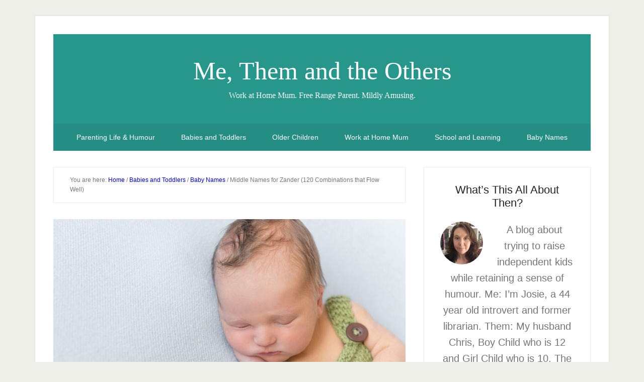

--- FILE ---
content_type: text/html; charset=UTF-8
request_url: https://methemandtheothers.com/middle-names-for-zander/
body_size: 18342
content:
<!DOCTYPE html>
<html dir="ltr" lang="en-GB" prefix="og: https://ogp.me/ns#">
<head >
<meta charset="UTF-8" />
<meta name="viewport" content="width=device-width, initial-scale=1" />
<title>Middle Names for Zander (120 Combinations that Flow Well)</title>
	<style>img:is([sizes="auto" i], [sizes^="auto," i]) { contain-intrinsic-size: 3000px 1500px }</style>
	
		<!-- All in One SEO 4.8.8 - aioseo.com -->
	<meta name="description" content="The name Zander is an abbreviation of Alexander which started to be used as a name in its own right around 20 years ago. It can be spelt Zander or Xander, but they are pronounced the same so the middle names suggestions below will work equally well with either. Top ten middle names for Zander:" />
	<meta name="robots" content="max-image-preview:large" />
	<meta name="author" content="Josie"/>
	<link rel="canonical" href="https://methemandtheothers.com/middle-names-for-zander/" />
	<meta name="generator" content="All in One SEO (AIOSEO) 4.8.8" />
		<meta property="og:locale" content="en_GB" />
		<meta property="og:site_name" content="Me, Them and the Others - Work at Home Mum. Free Range Parent. Mildly Amusing." />
		<meta property="og:type" content="article" />
		<meta property="og:title" content="Middle Names for Zander (120 Combinations that Flow Well)" />
		<meta property="og:description" content="The name Zander is an abbreviation of Alexander which started to be used as a name in its own right around 20 years ago. It can be spelt Zander or Xander, but they are pronounced the same so the middle names suggestions below will work equally well with either. Top ten middle names for Zander:" />
		<meta property="og:url" content="https://methemandtheothers.com/middle-names-for-zander/" />
		<meta property="og:image" content="https://methemandtheothers.com/wp-content/uploads/2022/10/baby-zander.jpg" />
		<meta property="og:image:secure_url" content="https://methemandtheothers.com/wp-content/uploads/2022/10/baby-zander.jpg" />
		<meta property="og:image:width" content="1200" />
		<meta property="og:image:height" content="801" />
		<meta property="article:published_time" content="2022-10-22T10:54:07+00:00" />
		<meta property="article:modified_time" content="2024-04-05T13:19:25+00:00" />
		<meta property="article:publisher" content="https://www.facebook.com/methemandtheothers/" />
		<meta name="twitter:card" content="summary_large_image" />
		<meta name="twitter:site" content="@methemandothers" />
		<meta name="twitter:title" content="Middle Names for Zander (120 Combinations that Flow Well)" />
		<meta name="twitter:description" content="The name Zander is an abbreviation of Alexander which started to be used as a name in its own right around 20 years ago. It can be spelt Zander or Xander, but they are pronounced the same so the middle names suggestions below will work equally well with either. Top ten middle names for Zander:" />
		<meta name="twitter:creator" content="@methemandothers" />
		<meta name="twitter:image" content="https://methemandtheothers.com/wp-content/uploads/2022/10/baby-zander.jpg" />
		<script type="application/ld+json" class="aioseo-schema">
			{"@context":"https:\/\/schema.org","@graph":[{"@type":"BlogPosting","@id":"https:\/\/methemandtheothers.com\/middle-names-for-zander\/#blogposting","name":"Middle Names for Zander (120 Combinations that Flow Well)","headline":"Middle Names for Zander (120 Combinations that Flow Well)","author":{"@id":"https:\/\/methemandtheothers.com\/author\/admin\/#author"},"publisher":{"@id":"https:\/\/methemandtheothers.com\/#organization"},"image":{"@type":"ImageObject","url":"https:\/\/methemandtheothers.com\/wp-content\/uploads\/2022\/10\/baby-zander.jpg","width":1200,"height":801,"caption":"infant wearing summer green knitted costume"},"datePublished":"2022-10-22T11:54:07+01:00","dateModified":"2024-04-05T14:19:25+01:00","inLanguage":"en-GB","mainEntityOfPage":{"@id":"https:\/\/methemandtheothers.com\/middle-names-for-zander\/#webpage"},"isPartOf":{"@id":"https:\/\/methemandtheothers.com\/middle-names-for-zander\/#webpage"},"articleSection":"Baby Names"},{"@type":"BreadcrumbList","@id":"https:\/\/methemandtheothers.com\/middle-names-for-zander\/#breadcrumblist","itemListElement":[{"@type":"ListItem","@id":"https:\/\/methemandtheothers.com#listItem","position":1,"name":"Home","item":"https:\/\/methemandtheothers.com","nextItem":{"@type":"ListItem","@id":"https:\/\/methemandtheothers.com\/category\/babies-and-toddlers\/#listItem","name":"Babies and Toddlers"}},{"@type":"ListItem","@id":"https:\/\/methemandtheothers.com\/category\/babies-and-toddlers\/#listItem","position":2,"name":"Babies and Toddlers","item":"https:\/\/methemandtheothers.com\/category\/babies-and-toddlers\/","nextItem":{"@type":"ListItem","@id":"https:\/\/methemandtheothers.com\/category\/babies-and-toddlers\/baby-names\/#listItem","name":"Baby Names"},"previousItem":{"@type":"ListItem","@id":"https:\/\/methemandtheothers.com#listItem","name":"Home"}},{"@type":"ListItem","@id":"https:\/\/methemandtheothers.com\/category\/babies-and-toddlers\/baby-names\/#listItem","position":3,"name":"Baby Names","item":"https:\/\/methemandtheothers.com\/category\/babies-and-toddlers\/baby-names\/","nextItem":{"@type":"ListItem","@id":"https:\/\/methemandtheothers.com\/middle-names-for-zander\/#listItem","name":"Middle Names for Zander (120 Combinations that Flow Well)"},"previousItem":{"@type":"ListItem","@id":"https:\/\/methemandtheothers.com\/category\/babies-and-toddlers\/#listItem","name":"Babies and Toddlers"}},{"@type":"ListItem","@id":"https:\/\/methemandtheothers.com\/middle-names-for-zander\/#listItem","position":4,"name":"Middle Names for Zander (120 Combinations that Flow Well)","previousItem":{"@type":"ListItem","@id":"https:\/\/methemandtheothers.com\/category\/babies-and-toddlers\/baby-names\/#listItem","name":"Baby Names"}}]},{"@type":"Organization","@id":"https:\/\/methemandtheothers.com\/#organization","name":"Me, Them and the Others","description":"Work at Home Mum. Free Range Parent. Mildly Amusing.","url":"https:\/\/methemandtheothers.com\/","logo":{"@type":"ImageObject","url":"https:\/\/methemandtheothers.com\/wp-content\/uploads\/2018\/10\/IMG_6432.jpg","@id":"https:\/\/methemandtheothers.com\/middle-names-for-zander\/#organizationLogo","width":1080,"height":436},"image":{"@id":"https:\/\/methemandtheothers.com\/middle-names-for-zander\/#organizationLogo"},"sameAs":["https:\/\/www.facebook.com\/methemandtheothers\/","https:\/\/twitter.com\/methemandothers","https:\/\/instagram.com\/methemandtheothers","https:\/\/www.pinterest.co.uk\/MeThemandtheOthers"]},{"@type":"Person","@id":"https:\/\/methemandtheothers.com\/author\/admin\/#author","url":"https:\/\/methemandtheothers.com\/author\/admin\/","name":"Josie","image":{"@type":"ImageObject","@id":"https:\/\/methemandtheothers.com\/middle-names-for-zander\/#authorImage","url":"https:\/\/secure.gravatar.com\/avatar\/2ef0067bb73edf690cd0699dd56e73b5d08d07f0255d738e856355e751ce1282?s=96&d=blank&r=g","width":96,"height":96,"caption":"Josie"}},{"@type":"WebPage","@id":"https:\/\/methemandtheothers.com\/middle-names-for-zander\/#webpage","url":"https:\/\/methemandtheothers.com\/middle-names-for-zander\/","name":"Middle Names for Zander (120 Combinations that Flow Well)","description":"The name Zander is an abbreviation of Alexander which started to be used as a name in its own right around 20 years ago. It can be spelt Zander or Xander, but they are pronounced the same so the middle names suggestions below will work equally well with either. Top ten middle names for Zander:","inLanguage":"en-GB","isPartOf":{"@id":"https:\/\/methemandtheothers.com\/#website"},"breadcrumb":{"@id":"https:\/\/methemandtheothers.com\/middle-names-for-zander\/#breadcrumblist"},"author":{"@id":"https:\/\/methemandtheothers.com\/author\/admin\/#author"},"creator":{"@id":"https:\/\/methemandtheothers.com\/author\/admin\/#author"},"image":{"@type":"ImageObject","url":"https:\/\/methemandtheothers.com\/wp-content\/uploads\/2022\/10\/baby-zander.jpg","@id":"https:\/\/methemandtheothers.com\/middle-names-for-zander\/#mainImage","width":1200,"height":801,"caption":"infant wearing summer green knitted costume"},"primaryImageOfPage":{"@id":"https:\/\/methemandtheothers.com\/middle-names-for-zander\/#mainImage"},"datePublished":"2022-10-22T11:54:07+01:00","dateModified":"2024-04-05T14:19:25+01:00"},{"@type":"WebSite","@id":"https:\/\/methemandtheothers.com\/#website","url":"https:\/\/methemandtheothers.com\/","name":"Me, Them and the Others","description":"Work at Home Mum. Free Range Parent. Mildly Amusing.","inLanguage":"en-GB","publisher":{"@id":"https:\/\/methemandtheothers.com\/#organization"}}]}
		</script>
		<!-- All in One SEO -->

<link rel='dns-prefetch' href='//scripts.mediavine.com' />
<link rel="alternate" type="application/rss+xml" title="Me, Them and the Others &raquo; Feed" href="https://methemandtheothers.com/feed/" />
<link rel="alternate" type="application/rss+xml" title="Me, Them and the Others &raquo; Comments Feed" href="https://methemandtheothers.com/comments/feed/" />
		<!-- This site uses the Google Analytics by MonsterInsights plugin v9.9.0 - Using Analytics tracking - https://www.monsterinsights.com/ -->
							<script src="//www.googletagmanager.com/gtag/js?id=G-R1519N3FYW"  data-cfasync="false" data-wpfc-render="false" type="text/javascript" async></script>
			<script data-cfasync="false" data-wpfc-render="false" type="text/javascript">
				var mi_version = '9.9.0';
				var mi_track_user = true;
				var mi_no_track_reason = '';
								var MonsterInsightsDefaultLocations = {"page_location":"https:\/\/methemandtheothers.com\/middle-names-for-zander\/"};
								if ( typeof MonsterInsightsPrivacyGuardFilter === 'function' ) {
					var MonsterInsightsLocations = (typeof MonsterInsightsExcludeQuery === 'object') ? MonsterInsightsPrivacyGuardFilter( MonsterInsightsExcludeQuery ) : MonsterInsightsPrivacyGuardFilter( MonsterInsightsDefaultLocations );
				} else {
					var MonsterInsightsLocations = (typeof MonsterInsightsExcludeQuery === 'object') ? MonsterInsightsExcludeQuery : MonsterInsightsDefaultLocations;
				}

								var disableStrs = [
										'ga-disable-G-R1519N3FYW',
									];

				/* Function to detect opted out users */
				function __gtagTrackerIsOptedOut() {
					for (var index = 0; index < disableStrs.length; index++) {
						if (document.cookie.indexOf(disableStrs[index] + '=true') > -1) {
							return true;
						}
					}

					return false;
				}

				/* Disable tracking if the opt-out cookie exists. */
				if (__gtagTrackerIsOptedOut()) {
					for (var index = 0; index < disableStrs.length; index++) {
						window[disableStrs[index]] = true;
					}
				}

				/* Opt-out function */
				function __gtagTrackerOptout() {
					for (var index = 0; index < disableStrs.length; index++) {
						document.cookie = disableStrs[index] + '=true; expires=Thu, 31 Dec 2099 23:59:59 UTC; path=/';
						window[disableStrs[index]] = true;
					}
				}

				if ('undefined' === typeof gaOptout) {
					function gaOptout() {
						__gtagTrackerOptout();
					}
				}
								window.dataLayer = window.dataLayer || [];

				window.MonsterInsightsDualTracker = {
					helpers: {},
					trackers: {},
				};
				if (mi_track_user) {
					function __gtagDataLayer() {
						dataLayer.push(arguments);
					}

					function __gtagTracker(type, name, parameters) {
						if (!parameters) {
							parameters = {};
						}

						if (parameters.send_to) {
							__gtagDataLayer.apply(null, arguments);
							return;
						}

						if (type === 'event') {
														parameters.send_to = monsterinsights_frontend.v4_id;
							var hookName = name;
							if (typeof parameters['event_category'] !== 'undefined') {
								hookName = parameters['event_category'] + ':' + name;
							}

							if (typeof MonsterInsightsDualTracker.trackers[hookName] !== 'undefined') {
								MonsterInsightsDualTracker.trackers[hookName](parameters);
							} else {
								__gtagDataLayer('event', name, parameters);
							}
							
						} else {
							__gtagDataLayer.apply(null, arguments);
						}
					}

					__gtagTracker('js', new Date());
					__gtagTracker('set', {
						'developer_id.dZGIzZG': true,
											});
					if ( MonsterInsightsLocations.page_location ) {
						__gtagTracker('set', MonsterInsightsLocations);
					}
										__gtagTracker('config', 'G-R1519N3FYW', {"forceSSL":"true","link_attribution":"true"} );
										window.gtag = __gtagTracker;										(function () {
						/* https://developers.google.com/analytics/devguides/collection/analyticsjs/ */
						/* ga and __gaTracker compatibility shim. */
						var noopfn = function () {
							return null;
						};
						var newtracker = function () {
							return new Tracker();
						};
						var Tracker = function () {
							return null;
						};
						var p = Tracker.prototype;
						p.get = noopfn;
						p.set = noopfn;
						p.send = function () {
							var args = Array.prototype.slice.call(arguments);
							args.unshift('send');
							__gaTracker.apply(null, args);
						};
						var __gaTracker = function () {
							var len = arguments.length;
							if (len === 0) {
								return;
							}
							var f = arguments[len - 1];
							if (typeof f !== 'object' || f === null || typeof f.hitCallback !== 'function') {
								if ('send' === arguments[0]) {
									var hitConverted, hitObject = false, action;
									if ('event' === arguments[1]) {
										if ('undefined' !== typeof arguments[3]) {
											hitObject = {
												'eventAction': arguments[3],
												'eventCategory': arguments[2],
												'eventLabel': arguments[4],
												'value': arguments[5] ? arguments[5] : 1,
											}
										}
									}
									if ('pageview' === arguments[1]) {
										if ('undefined' !== typeof arguments[2]) {
											hitObject = {
												'eventAction': 'page_view',
												'page_path': arguments[2],
											}
										}
									}
									if (typeof arguments[2] === 'object') {
										hitObject = arguments[2];
									}
									if (typeof arguments[5] === 'object') {
										Object.assign(hitObject, arguments[5]);
									}
									if ('undefined' !== typeof arguments[1].hitType) {
										hitObject = arguments[1];
										if ('pageview' === hitObject.hitType) {
											hitObject.eventAction = 'page_view';
										}
									}
									if (hitObject) {
										action = 'timing' === arguments[1].hitType ? 'timing_complete' : hitObject.eventAction;
										hitConverted = mapArgs(hitObject);
										__gtagTracker('event', action, hitConverted);
									}
								}
								return;
							}

							function mapArgs(args) {
								var arg, hit = {};
								var gaMap = {
									'eventCategory': 'event_category',
									'eventAction': 'event_action',
									'eventLabel': 'event_label',
									'eventValue': 'event_value',
									'nonInteraction': 'non_interaction',
									'timingCategory': 'event_category',
									'timingVar': 'name',
									'timingValue': 'value',
									'timingLabel': 'event_label',
									'page': 'page_path',
									'location': 'page_location',
									'title': 'page_title',
									'referrer' : 'page_referrer',
								};
								for (arg in args) {
																		if (!(!args.hasOwnProperty(arg) || !gaMap.hasOwnProperty(arg))) {
										hit[gaMap[arg]] = args[arg];
									} else {
										hit[arg] = args[arg];
									}
								}
								return hit;
							}

							try {
								f.hitCallback();
							} catch (ex) {
							}
						};
						__gaTracker.create = newtracker;
						__gaTracker.getByName = newtracker;
						__gaTracker.getAll = function () {
							return [];
						};
						__gaTracker.remove = noopfn;
						__gaTracker.loaded = true;
						window['__gaTracker'] = __gaTracker;
					})();
									} else {
										console.log("");
					(function () {
						function __gtagTracker() {
							return null;
						}

						window['__gtagTracker'] = __gtagTracker;
						window['gtag'] = __gtagTracker;
					})();
									}
			</script>
			
							<!-- / Google Analytics by MonsterInsights -->
		<script type="text/javascript">
/* <![CDATA[ */
window._wpemojiSettings = {"baseUrl":"https:\/\/s.w.org\/images\/core\/emoji\/16.0.1\/72x72\/","ext":".png","svgUrl":"https:\/\/s.w.org\/images\/core\/emoji\/16.0.1\/svg\/","svgExt":".svg","source":{"concatemoji":"https:\/\/methemandtheothers.com\/wp\/wp-includes\/js\/wp-emoji-release.min.js?ver=6.8.3"}};
/*! This file is auto-generated */
!function(s,n){var o,i,e;function c(e){try{var t={supportTests:e,timestamp:(new Date).valueOf()};sessionStorage.setItem(o,JSON.stringify(t))}catch(e){}}function p(e,t,n){e.clearRect(0,0,e.canvas.width,e.canvas.height),e.fillText(t,0,0);var t=new Uint32Array(e.getImageData(0,0,e.canvas.width,e.canvas.height).data),a=(e.clearRect(0,0,e.canvas.width,e.canvas.height),e.fillText(n,0,0),new Uint32Array(e.getImageData(0,0,e.canvas.width,e.canvas.height).data));return t.every(function(e,t){return e===a[t]})}function u(e,t){e.clearRect(0,0,e.canvas.width,e.canvas.height),e.fillText(t,0,0);for(var n=e.getImageData(16,16,1,1),a=0;a<n.data.length;a++)if(0!==n.data[a])return!1;return!0}function f(e,t,n,a){switch(t){case"flag":return n(e,"\ud83c\udff3\ufe0f\u200d\u26a7\ufe0f","\ud83c\udff3\ufe0f\u200b\u26a7\ufe0f")?!1:!n(e,"\ud83c\udde8\ud83c\uddf6","\ud83c\udde8\u200b\ud83c\uddf6")&&!n(e,"\ud83c\udff4\udb40\udc67\udb40\udc62\udb40\udc65\udb40\udc6e\udb40\udc67\udb40\udc7f","\ud83c\udff4\u200b\udb40\udc67\u200b\udb40\udc62\u200b\udb40\udc65\u200b\udb40\udc6e\u200b\udb40\udc67\u200b\udb40\udc7f");case"emoji":return!a(e,"\ud83e\udedf")}return!1}function g(e,t,n,a){var r="undefined"!=typeof WorkerGlobalScope&&self instanceof WorkerGlobalScope?new OffscreenCanvas(300,150):s.createElement("canvas"),o=r.getContext("2d",{willReadFrequently:!0}),i=(o.textBaseline="top",o.font="600 32px Arial",{});return e.forEach(function(e){i[e]=t(o,e,n,a)}),i}function t(e){var t=s.createElement("script");t.src=e,t.defer=!0,s.head.appendChild(t)}"undefined"!=typeof Promise&&(o="wpEmojiSettingsSupports",i=["flag","emoji"],n.supports={everything:!0,everythingExceptFlag:!0},e=new Promise(function(e){s.addEventListener("DOMContentLoaded",e,{once:!0})}),new Promise(function(t){var n=function(){try{var e=JSON.parse(sessionStorage.getItem(o));if("object"==typeof e&&"number"==typeof e.timestamp&&(new Date).valueOf()<e.timestamp+604800&&"object"==typeof e.supportTests)return e.supportTests}catch(e){}return null}();if(!n){if("undefined"!=typeof Worker&&"undefined"!=typeof OffscreenCanvas&&"undefined"!=typeof URL&&URL.createObjectURL&&"undefined"!=typeof Blob)try{var e="postMessage("+g.toString()+"("+[JSON.stringify(i),f.toString(),p.toString(),u.toString()].join(",")+"));",a=new Blob([e],{type:"text/javascript"}),r=new Worker(URL.createObjectURL(a),{name:"wpTestEmojiSupports"});return void(r.onmessage=function(e){c(n=e.data),r.terminate(),t(n)})}catch(e){}c(n=g(i,f,p,u))}t(n)}).then(function(e){for(var t in e)n.supports[t]=e[t],n.supports.everything=n.supports.everything&&n.supports[t],"flag"!==t&&(n.supports.everythingExceptFlag=n.supports.everythingExceptFlag&&n.supports[t]);n.supports.everythingExceptFlag=n.supports.everythingExceptFlag&&!n.supports.flag,n.DOMReady=!1,n.readyCallback=function(){n.DOMReady=!0}}).then(function(){return e}).then(function(){var e;n.supports.everything||(n.readyCallback(),(e=n.source||{}).concatemoji?t(e.concatemoji):e.wpemoji&&e.twemoji&&(t(e.twemoji),t(e.wpemoji)))}))}((window,document),window._wpemojiSettings);
/* ]]> */
</script>
<link rel='stylesheet' id='lifestyle-pro-css' href='https://methemandtheothers.com/wp-content/themes/lifestyle-pro/style.css?ver=3.2.4' type='text/css' media='all' />
<style id='lifestyle-pro-inline-css' type='text/css'>


		a,
		.archive-pagination li a:focus,
		.archive-pagination li a:hover,
		.archive-pagination li.active a,
		.entry-title a:focus,
		.entry-title a:hover {
			color: #0000ff;
		}

		@media only screen and (max-width: 800px) {
			.menu-toggle:focus,
			.menu-toggle:hover,
			.sub-menu-toggle:focus,
			.sub-menu-toggle:hover {
				color: #0000ff;
			}
		}

		
</style>
<style id='wp-emoji-styles-inline-css' type='text/css'>

	img.wp-smiley, img.emoji {
		display: inline !important;
		border: none !important;
		box-shadow: none !important;
		height: 1em !important;
		width: 1em !important;
		margin: 0 0.07em !important;
		vertical-align: -0.1em !important;
		background: none !important;
		padding: 0 !important;
	}
</style>
<link rel='stylesheet' id='wp-block-library-css' href='https://methemandtheothers.com/wp/wp-includes/css/dist/block-library/style.min.css?ver=6.8.3' type='text/css' media='all' />
<style id='classic-theme-styles-inline-css' type='text/css'>
/*! This file is auto-generated */
.wp-block-button__link{color:#fff;background-color:#32373c;border-radius:9999px;box-shadow:none;text-decoration:none;padding:calc(.667em + 2px) calc(1.333em + 2px);font-size:1.125em}.wp-block-file__button{background:#32373c;color:#fff;text-decoration:none}
</style>
<style id='global-styles-inline-css' type='text/css'>
:root{--wp--preset--aspect-ratio--square: 1;--wp--preset--aspect-ratio--4-3: 4/3;--wp--preset--aspect-ratio--3-4: 3/4;--wp--preset--aspect-ratio--3-2: 3/2;--wp--preset--aspect-ratio--2-3: 2/3;--wp--preset--aspect-ratio--16-9: 16/9;--wp--preset--aspect-ratio--9-16: 9/16;--wp--preset--color--black: #000000;--wp--preset--color--cyan-bluish-gray: #abb8c3;--wp--preset--color--white: #ffffff;--wp--preset--color--pale-pink: #f78da7;--wp--preset--color--vivid-red: #cf2e2e;--wp--preset--color--luminous-vivid-orange: #ff6900;--wp--preset--color--luminous-vivid-amber: #fcb900;--wp--preset--color--light-green-cyan: #7bdcb5;--wp--preset--color--vivid-green-cyan: #00d084;--wp--preset--color--pale-cyan-blue: #8ed1fc;--wp--preset--color--vivid-cyan-blue: #0693e3;--wp--preset--color--vivid-purple: #9b51e0;--wp--preset--gradient--vivid-cyan-blue-to-vivid-purple: linear-gradient(135deg,rgba(6,147,227,1) 0%,rgb(155,81,224) 100%);--wp--preset--gradient--light-green-cyan-to-vivid-green-cyan: linear-gradient(135deg,rgb(122,220,180) 0%,rgb(0,208,130) 100%);--wp--preset--gradient--luminous-vivid-amber-to-luminous-vivid-orange: linear-gradient(135deg,rgba(252,185,0,1) 0%,rgba(255,105,0,1) 100%);--wp--preset--gradient--luminous-vivid-orange-to-vivid-red: linear-gradient(135deg,rgba(255,105,0,1) 0%,rgb(207,46,46) 100%);--wp--preset--gradient--very-light-gray-to-cyan-bluish-gray: linear-gradient(135deg,rgb(238,238,238) 0%,rgb(169,184,195) 100%);--wp--preset--gradient--cool-to-warm-spectrum: linear-gradient(135deg,rgb(74,234,220) 0%,rgb(151,120,209) 20%,rgb(207,42,186) 40%,rgb(238,44,130) 60%,rgb(251,105,98) 80%,rgb(254,248,76) 100%);--wp--preset--gradient--blush-light-purple: linear-gradient(135deg,rgb(255,206,236) 0%,rgb(152,150,240) 100%);--wp--preset--gradient--blush-bordeaux: linear-gradient(135deg,rgb(254,205,165) 0%,rgb(254,45,45) 50%,rgb(107,0,62) 100%);--wp--preset--gradient--luminous-dusk: linear-gradient(135deg,rgb(255,203,112) 0%,rgb(199,81,192) 50%,rgb(65,88,208) 100%);--wp--preset--gradient--pale-ocean: linear-gradient(135deg,rgb(255,245,203) 0%,rgb(182,227,212) 50%,rgb(51,167,181) 100%);--wp--preset--gradient--electric-grass: linear-gradient(135deg,rgb(202,248,128) 0%,rgb(113,206,126) 100%);--wp--preset--gradient--midnight: linear-gradient(135deg,rgb(2,3,129) 0%,rgb(40,116,252) 100%);--wp--preset--font-size--small: 13px;--wp--preset--font-size--medium: 20px;--wp--preset--font-size--large: 36px;--wp--preset--font-size--x-large: 42px;--wp--preset--spacing--20: 0.44rem;--wp--preset--spacing--30: 0.67rem;--wp--preset--spacing--40: 1rem;--wp--preset--spacing--50: 1.5rem;--wp--preset--spacing--60: 2.25rem;--wp--preset--spacing--70: 3.38rem;--wp--preset--spacing--80: 5.06rem;--wp--preset--shadow--natural: 6px 6px 9px rgba(0, 0, 0, 0.2);--wp--preset--shadow--deep: 12px 12px 50px rgba(0, 0, 0, 0.4);--wp--preset--shadow--sharp: 6px 6px 0px rgba(0, 0, 0, 0.2);--wp--preset--shadow--outlined: 6px 6px 0px -3px rgba(255, 255, 255, 1), 6px 6px rgba(0, 0, 0, 1);--wp--preset--shadow--crisp: 6px 6px 0px rgba(0, 0, 0, 1);}:where(.is-layout-flex){gap: 0.5em;}:where(.is-layout-grid){gap: 0.5em;}body .is-layout-flex{display: flex;}.is-layout-flex{flex-wrap: wrap;align-items: center;}.is-layout-flex > :is(*, div){margin: 0;}body .is-layout-grid{display: grid;}.is-layout-grid > :is(*, div){margin: 0;}:where(.wp-block-columns.is-layout-flex){gap: 2em;}:where(.wp-block-columns.is-layout-grid){gap: 2em;}:where(.wp-block-post-template.is-layout-flex){gap: 1.25em;}:where(.wp-block-post-template.is-layout-grid){gap: 1.25em;}.has-black-color{color: var(--wp--preset--color--black) !important;}.has-cyan-bluish-gray-color{color: var(--wp--preset--color--cyan-bluish-gray) !important;}.has-white-color{color: var(--wp--preset--color--white) !important;}.has-pale-pink-color{color: var(--wp--preset--color--pale-pink) !important;}.has-vivid-red-color{color: var(--wp--preset--color--vivid-red) !important;}.has-luminous-vivid-orange-color{color: var(--wp--preset--color--luminous-vivid-orange) !important;}.has-luminous-vivid-amber-color{color: var(--wp--preset--color--luminous-vivid-amber) !important;}.has-light-green-cyan-color{color: var(--wp--preset--color--light-green-cyan) !important;}.has-vivid-green-cyan-color{color: var(--wp--preset--color--vivid-green-cyan) !important;}.has-pale-cyan-blue-color{color: var(--wp--preset--color--pale-cyan-blue) !important;}.has-vivid-cyan-blue-color{color: var(--wp--preset--color--vivid-cyan-blue) !important;}.has-vivid-purple-color{color: var(--wp--preset--color--vivid-purple) !important;}.has-black-background-color{background-color: var(--wp--preset--color--black) !important;}.has-cyan-bluish-gray-background-color{background-color: var(--wp--preset--color--cyan-bluish-gray) !important;}.has-white-background-color{background-color: var(--wp--preset--color--white) !important;}.has-pale-pink-background-color{background-color: var(--wp--preset--color--pale-pink) !important;}.has-vivid-red-background-color{background-color: var(--wp--preset--color--vivid-red) !important;}.has-luminous-vivid-orange-background-color{background-color: var(--wp--preset--color--luminous-vivid-orange) !important;}.has-luminous-vivid-amber-background-color{background-color: var(--wp--preset--color--luminous-vivid-amber) !important;}.has-light-green-cyan-background-color{background-color: var(--wp--preset--color--light-green-cyan) !important;}.has-vivid-green-cyan-background-color{background-color: var(--wp--preset--color--vivid-green-cyan) !important;}.has-pale-cyan-blue-background-color{background-color: var(--wp--preset--color--pale-cyan-blue) !important;}.has-vivid-cyan-blue-background-color{background-color: var(--wp--preset--color--vivid-cyan-blue) !important;}.has-vivid-purple-background-color{background-color: var(--wp--preset--color--vivid-purple) !important;}.has-black-border-color{border-color: var(--wp--preset--color--black) !important;}.has-cyan-bluish-gray-border-color{border-color: var(--wp--preset--color--cyan-bluish-gray) !important;}.has-white-border-color{border-color: var(--wp--preset--color--white) !important;}.has-pale-pink-border-color{border-color: var(--wp--preset--color--pale-pink) !important;}.has-vivid-red-border-color{border-color: var(--wp--preset--color--vivid-red) !important;}.has-luminous-vivid-orange-border-color{border-color: var(--wp--preset--color--luminous-vivid-orange) !important;}.has-luminous-vivid-amber-border-color{border-color: var(--wp--preset--color--luminous-vivid-amber) !important;}.has-light-green-cyan-border-color{border-color: var(--wp--preset--color--light-green-cyan) !important;}.has-vivid-green-cyan-border-color{border-color: var(--wp--preset--color--vivid-green-cyan) !important;}.has-pale-cyan-blue-border-color{border-color: var(--wp--preset--color--pale-cyan-blue) !important;}.has-vivid-cyan-blue-border-color{border-color: var(--wp--preset--color--vivid-cyan-blue) !important;}.has-vivid-purple-border-color{border-color: var(--wp--preset--color--vivid-purple) !important;}.has-vivid-cyan-blue-to-vivid-purple-gradient-background{background: var(--wp--preset--gradient--vivid-cyan-blue-to-vivid-purple) !important;}.has-light-green-cyan-to-vivid-green-cyan-gradient-background{background: var(--wp--preset--gradient--light-green-cyan-to-vivid-green-cyan) !important;}.has-luminous-vivid-amber-to-luminous-vivid-orange-gradient-background{background: var(--wp--preset--gradient--luminous-vivid-amber-to-luminous-vivid-orange) !important;}.has-luminous-vivid-orange-to-vivid-red-gradient-background{background: var(--wp--preset--gradient--luminous-vivid-orange-to-vivid-red) !important;}.has-very-light-gray-to-cyan-bluish-gray-gradient-background{background: var(--wp--preset--gradient--very-light-gray-to-cyan-bluish-gray) !important;}.has-cool-to-warm-spectrum-gradient-background{background: var(--wp--preset--gradient--cool-to-warm-spectrum) !important;}.has-blush-light-purple-gradient-background{background: var(--wp--preset--gradient--blush-light-purple) !important;}.has-blush-bordeaux-gradient-background{background: var(--wp--preset--gradient--blush-bordeaux) !important;}.has-luminous-dusk-gradient-background{background: var(--wp--preset--gradient--luminous-dusk) !important;}.has-pale-ocean-gradient-background{background: var(--wp--preset--gradient--pale-ocean) !important;}.has-electric-grass-gradient-background{background: var(--wp--preset--gradient--electric-grass) !important;}.has-midnight-gradient-background{background: var(--wp--preset--gradient--midnight) !important;}.has-small-font-size{font-size: var(--wp--preset--font-size--small) !important;}.has-medium-font-size{font-size: var(--wp--preset--font-size--medium) !important;}.has-large-font-size{font-size: var(--wp--preset--font-size--large) !important;}.has-x-large-font-size{font-size: var(--wp--preset--font-size--x-large) !important;}
:where(.wp-block-post-template.is-layout-flex){gap: 1.25em;}:where(.wp-block-post-template.is-layout-grid){gap: 1.25em;}
:where(.wp-block-columns.is-layout-flex){gap: 2em;}:where(.wp-block-columns.is-layout-grid){gap: 2em;}
:root :where(.wp-block-pullquote){font-size: 1.5em;line-height: 1.6;}
</style>
<link rel='stylesheet' id='dashicons-css' href='https://methemandtheothers.com/wp/wp-includes/css/dashicons.min.css?ver=6.8.3' type='text/css' media='all' />
<link rel='stylesheet' id='displayfeaturedimage-style-css' href='https://methemandtheothers.com/wp-content/plugins/display-featured-image-genesis/includes/css/display-featured-image-genesis.css?ver=3.2.3' type='text/css' media='all' />
<style id='displayfeaturedimage-style-inline-css' type='text/css'>
.big-leader { max-height: 628px; }.big-leader__image { max-height: 628px;animation: dfig-fadein 750ms; }
</style>
<script type="text/javascript" src="https://methemandtheothers.com/wp-content/plugins/google-analytics-for-wordpress/assets/js/frontend-gtag.min.js?ver=9.9.0" id="monsterinsights-frontend-script-js" async="async" data-wp-strategy="async"></script>
<script data-cfasync="false" data-wpfc-render="false" type="text/javascript" id='monsterinsights-frontend-script-js-extra'>/* <![CDATA[ */
var monsterinsights_frontend = {"js_events_tracking":"true","download_extensions":"doc,pdf,ppt,zip,xls,docx,pptx,xlsx","inbound_paths":"[{\"path\":\"\\\/go\\\/\",\"label\":\"affiliate\"},{\"path\":\"\\\/recommend\\\/\",\"label\":\"affiliate\"}]","home_url":"https:\/\/methemandtheothers.com","hash_tracking":"false","v4_id":"G-R1519N3FYW"};/* ]]> */
</script>
<script type="text/javascript" async="async" fetchpriority="high" data-noptimize="1" data-cfasync="false" src="https://scripts.mediavine.com/tags/me-them-and-the-others.js?ver=6.8.3" id="mv-script-wrapper-js"></script>
<script type="text/javascript" src="https://methemandtheothers.com/wp/wp-includes/js/jquery/jquery.min.js?ver=3.7.1" id="jquery-core-js"></script>
<script type="text/javascript" src="https://methemandtheothers.com/wp/wp-includes/js/jquery/jquery-migrate.min.js?ver=3.4.1" id="jquery-migrate-js"></script>
<link rel="https://api.w.org/" href="https://methemandtheothers.com/wp-json/" /><link rel="alternate" title="JSON" type="application/json" href="https://methemandtheothers.com/wp-json/wp/v2/posts/18080" /><link rel="EditURI" type="application/rsd+xml" title="RSD" href="https://methemandtheothers.com/wp/xmlrpc.php?rsd" />
<meta name="generator" content="WordPress 6.8.3" />
<link rel='shortlink' href='https://methemandtheothers.com/?p=18080' />
<link rel="alternate" title="oEmbed (JSON)" type="application/json+oembed" href="https://methemandtheothers.com/wp-json/oembed/1.0/embed?url=https%3A%2F%2Fmethemandtheothers.com%2Fmiddle-names-for-zander%2F" />
<link rel="alternate" title="oEmbed (XML)" type="text/xml+oembed" href="https://methemandtheothers.com/wp-json/oembed/1.0/embed?url=https%3A%2F%2Fmethemandtheothers.com%2Fmiddle-names-for-zander%2F&#038;format=xml" />

		<!-- GA Google Analytics @ https://m0n.co/ga -->
		<script>
			(function(i,s,o,g,r,a,m){i['GoogleAnalyticsObject']=r;i[r]=i[r]||function(){
			(i[r].q=i[r].q||[]).push(arguments)},i[r].l=1*new Date();a=s.createElement(o),
			m=s.getElementsByTagName(o)[0];a.async=1;a.src=g;m.parentNode.insertBefore(a,m)
			})(window,document,'script','https://www.google-analytics.com/analytics.js','ga');
			ga('create', 'UA-127578464-1', 'auto');
			ga('send', 'pageview');
		</script>

	<link rel="icon" href="https://methemandtheothers.com/wp-content/uploads/2020/01/cropped-logolarge-32x32.png" sizes="32x32" />
<link rel="icon" href="https://methemandtheothers.com/wp-content/uploads/2020/01/cropped-logolarge-192x192.png" sizes="192x192" />
<link rel="apple-touch-icon" href="https://methemandtheothers.com/wp-content/uploads/2020/01/cropped-logolarge-180x180.png" />
<meta name="msapplication-TileImage" content="https://methemandtheothers.com/wp-content/uploads/2020/01/cropped-logolarge-270x270.png" />
		<style type="text/css" id="wp-custom-css">
			.nav-primary {
    text-align: center;
}
.nav-secondary {
    text-align: center;
}
.site-title {
   font-family: "consolas";
}
.site-description {
   font-family: "optima";
}
.widget-title {
   font-family: "optima";
}
.entry-title {
   font-family: "verdana";
}
. H1, H2, H3, H4 {
   font-family: "Verdana";
}
p {
font-size:20px;
}
ul {
font-size:20px;
}
h2 {font-size:30px;
}
h3 {font-size:22px;
}
.entry-title {font-size:38px;
}

/* MV CSS */
@media only screen and (max-width: 424px){
    input, textarea{
        width:90%!important;
    }
    .site-container-wrap{
        padding: 20px 3%;
    }
}

@media only screen and (max-width: 399px){
    .post{
        padding-left: 25px!important;
        padding-right: 25px!important;
    }
}

@media only screen and (max-width: 359px){
    .site-container-wrap  {
        padding-left: 0px!important;
        padding-right: 0px!important;
        margin-left:0px!important;
        margin-right:0px!important;
        width:100%;
    }
    .post{
        padding-left:10px!important;
        padding-right:10px!important;
        border:0px!important;
    }
    li .mv-ad-box {
        margin-left: -20px;
    }
    #respond {
        padding-left:10px!important;
        padding-right:10px!important;
    }
}

.title-area {
    padding-left:0px!important;
    padding-right:0px!important;
}
#nav_menu-7 {
    height:auto!important;
} 
/* end of fix */
		</style>
		</head>
<body class="wp-singular post-template-default single single-post postid-18080 single-format-standard wp-theme-genesis wp-child-theme-lifestyle-pro custom-header header-full-width content-sidebar genesis-breadcrumbs-visible genesis-footer-widgets-hidden large-featured" itemscope itemtype="https://schema.org/WebPage"><div class="site-container"><ul class="genesis-skip-link"><li><a href="#genesis-nav-secondary" class="screen-reader-shortcut"> Skip to secondary menu</a></li><li><a href="#genesis-content" class="screen-reader-shortcut"> Skip to main content</a></li><li><a href="#genesis-sidebar-primary" class="screen-reader-shortcut"> Skip to primary sidebar</a></li></ul><div class="site-container-wrap"><header class="site-header" itemscope itemtype="https://schema.org/WPHeader"><div class="wrap"><div class="title-area"><p class="site-title" itemprop="headline"><a href="https://methemandtheothers.com/">Me, Them and the Others</a></p><p class="site-description" itemprop="description">Work at Home Mum. Free Range Parent. Mildly Amusing.</p></div></div></header><nav class="nav-secondary" aria-label="Secondary" id="genesis-nav-secondary" itemscope itemtype="https://schema.org/SiteNavigationElement"><div class="wrap"><ul id="menu-categories" class="menu genesis-nav-menu menu-secondary js-superfish"><li id="menu-item-1698" class="menu-item menu-item-type-taxonomy menu-item-object-category menu-item-1698"><a href="https://methemandtheothers.com/category/parenting/" itemprop="url"><span itemprop="name">Parenting Life &#038; Humour</span></a></li>
<li id="menu-item-1755" class="menu-item menu-item-type-taxonomy menu-item-object-category current-post-ancestor menu-item-1755"><a href="https://methemandtheothers.com/category/babies-and-toddlers/" itemprop="url"><span itemprop="name">Babies and Toddlers</span></a></li>
<li id="menu-item-1756" class="menu-item menu-item-type-taxonomy menu-item-object-category menu-item-1756"><a href="https://methemandtheothers.com/category/older-children/" itemprop="url"><span itemprop="name">Older Children</span></a></li>
<li id="menu-item-2445" class="menu-item menu-item-type-taxonomy menu-item-object-category menu-item-2445"><a href="https://methemandtheothers.com/category/work-at-home-mum/" itemprop="url"><span itemprop="name">Work at Home Mum</span></a></li>
<li id="menu-item-22882" class="menu-item menu-item-type-taxonomy menu-item-object-category menu-item-22882"><a href="https://methemandtheothers.com/category/older-children/school-learning/" itemprop="url"><span itemprop="name">School and Learning</span></a></li>
<li id="menu-item-6513" class="menu-item menu-item-type-taxonomy menu-item-object-category current-post-ancestor current-menu-parent current-post-parent menu-item-6513"><a href="https://methemandtheothers.com/category/babies-and-toddlers/baby-names/" itemprop="url"><span itemprop="name">Baby Names</span></a></li>
</ul></div></nav><div class="site-inner"><div class="content-sidebar-wrap"><main class="content" id="genesis-content"><div class="breadcrumb" itemscope itemtype="https://schema.org/BreadcrumbList">You are here: <span class="breadcrumb-link-wrap" itemprop="itemListElement" itemscope itemtype="https://schema.org/ListItem"><a class="breadcrumb-link" href="https://methemandtheothers.com/" itemprop="item"><span class="breadcrumb-link-text-wrap" itemprop="name">Home</span></a><meta itemprop="position" content="1"></span> <span aria-label="breadcrumb separator">/</span> <span class="breadcrumb-link-wrap" itemprop="itemListElement" itemscope itemtype="https://schema.org/ListItem"><a class="breadcrumb-link" href="https://methemandtheothers.com/category/babies-and-toddlers/" itemprop="item"><span class="breadcrumb-link-text-wrap" itemprop="name">Babies and Toddlers</span></a><meta itemprop="position" content="2"></span> <span aria-label="breadcrumb separator">/</span> <span class="breadcrumb-link-wrap" itemprop="itemListElement" itemscope itemtype="https://schema.org/ListItem"><a class="breadcrumb-link" href="https://methemandtheothers.com/category/babies-and-toddlers/baby-names/" itemprop="item"><span class="breadcrumb-link-text-wrap" itemprop="name">Baby Names</span></a><meta itemprop="position" content="3"></span> <span aria-label="breadcrumb separator">/</span> Middle Names for Zander (120 Combinations that Flow Well)</div><img width="1200" height="801" src="https://methemandtheothers.com/wp-content/uploads/2022/10/baby-zander.jpg" class="aligncenter featured" alt="Middle Names for Zander (120 Combinations that Flow Well)" /><article class="post-18080 post type-post status-publish format-standard has-post-thumbnail category-baby-names mv-content-wrapper entry" itemscope itemtype="https://schema.org/CreativeWork"><header class="entry-header"><h1 class="entry-title" itemprop="headline">Middle Names for Zander (120 Combinations that Flow Well)</h1>
<p class="entry-meta">Written by <a href="https://methemandtheothers.com/about/">Josie</a></p></header><div class="entry-content" itemprop="text">
<p>The name Zander is an abbreviation of Alexander which started to be used as a name in its own right around 20 years ago. It can be spelt Zander or Xander, but they are pronounced the same so the middle names suggestions below will work equally well with either.</p>



<p>Top ten middle names for Zander:</p>



<ul class="wp-block-list">
<li>Zander <a class="wpil_keyword_link" href="https://methemandtheothers.com/middle-names-for-lorenzo/" title="Lorenzo" data-wpil-keyword-link="linked">Lorenzo</a></li>



<li>Zander Nathan</li>



<li>Zander Dante </li>



<li>Zander Conrad</li>



<li>Zander <a class="wpil_keyword_link" href="https://methemandtheothers.com/middle-names-for-hendrix/" title="Hendrix" data-wpil-keyword-link="linked">Hendrix</a></li>



<li>Zander Theodore</li>



<li>Zander <a class="wpil_keyword_link" href="https://methemandtheothers.com/middle-names-for-dax/" title="Dax" data-wpil-keyword-link="linked">Dax</a></li>



<li>Zander Landon</li>



<li>Zander Giovanni</li>



<li>Zander <a class="wpil_keyword_link" href="https://methemandtheothers.com/middle-names-for-ari/" title="Ari" data-wpil-keyword-link="linked">Ari</a></li>
</ul>



<p class="has-text-align-center has-white-color has-text-color has-background" style="background-color:#147e74"><strong>Scroll down for more middle names for Zander, names like Zander and girls names to go with Zander.</strong></p>



<h2 class="wp-block-heading">What does the Name Zander Mean?</h2>



<p>The name Zander is a diminutive of Alexander and, like Xander, takes its meaning from there. Alexander has Greek origins and means &#8220;Defender of Men&#8221;.</p>



<h2 class="wp-block-heading">How Popular is the Name Alexander?</h2>



<p>Zander and Xander first entered the <a href="https://www.ssa.gov/oact/babynames/">US top 1000 names</a> in 2000 and 1999 respectively. In 2021, Xander ranked at 187th and Zander ranked at 293rd.</p>



<p>In the UK, Xander entered the top 1000 names in 2000 and Zander in 2003. In 2021, <a href="https://names.darkgreener.com/#xander">Xander</a> ranked at 174th and <a href="https://names.darkgreener.com/#zander">Zander</a> ranked at 598th.</p>



<h2 class="wp-block-heading">Middle Names for Zander that Include Z</h2>



<p>By choosing a middle name that includes a Z, or a letter making the Z sound, you&#8217;ll highlight the unusual sound at the start of Zander. I like the repeated N in Zander Lorenzo.</p>



<p>Zander Zachery</p>



<p>Zander Zachariah</p>



<p>Zander <a href="https://methemandtheothers.com/middle-names-for-ezekiel/">Ezekiel</a></p>



<p>Zander <a class="wpil_keyword_link" href="https://methemandtheothers.com/middle-names-for-zeke/" title="Zeke" data-wpil-keyword-link="linked">Zeke</a> </p>



<p>Zander Zion</p>



<p>Zander Ezra</p>



<p>Zander Enzo</p>



<p>Zander Lorenzo</p>



<p>Zander Cruz</p>



<p>Zander Isaiah</p>



<figure class="wp-block-image size-full"><img decoding="async" width="940" height="788" src="https://methemandtheothers.com/wp-content/uploads/2022/10/tips-for-choosing-a-middle-name-zander.jpg" alt="Tips for choosing a middle name - Zander" class="wp-image-18186" srcset="https://methemandtheothers.com/wp-content/uploads/2022/10/tips-for-choosing-a-middle-name-zander.jpg 940w, https://methemandtheothers.com/wp-content/uploads/2022/10/tips-for-choosing-a-middle-name-zander-300x251.jpg 300w" sizes="(max-width: 940px) 100vw, 940px" /></figure>



<h2 class="wp-block-heading">Names that Start with N</h2>



<p>You can highlight the N sound in Zander by choosing a middle name that starts with N. I like the triple N in Zander Nathan.</p>



<p>Zander Nathaniel</p>



<p>Zander Nathan</p>



<p>Zander Nate</p>



<p>Zander <a class="wpil_keyword_link" href="https://methemandtheothers.com/middle-names-for-noah/" title="Noah" data-wpil-keyword-link="linked">Noah</a></p>



<p>Zander Nicholas</p>



<p>Zander Nico (or <a class="wpil_keyword_link" href="https://methemandtheothers.com/middle-names-for-nico/" title="Niko" data-wpil-keyword-link="linked">Niko</a>)</p>



<p>Zander Nolan</p>



<p>Zander Noel</p>



<p>Zander Neil</p>



<p>Zander Nash</p>



<p>Zander Nixon</p>



<h2 class="wp-block-heading">Names Beginning with D</h2>



<p>Alternatively, you can highlight the D sound by choosing a middle name that starts with D. Zander Dante flows really well.</p>



<p>Zander David</p>



<p>Zander <a class="wpil_keyword_link" href="https://methemandtheothers.com/middle-names-for-declan/" title="Declan" data-wpil-keyword-link="linked">Declan</a></p>



<p>Zander Daniel</p>



<p>Zander Dominic</p>



<p>Zander Dean</p>



<p>Zander Damian</p>



<p>Zander Dawson</p>



<p>Zander Dante</p>



<p>Zander Daxton</p>



<p>Zander Desmond</p>



<p>Zander <a class="wpil_keyword_link" href="https://methemandtheothers.com/middle-names-for-dakota-girls/" title="Dakota" data-wpil-keyword-link="linked">Dakota</a></p>



<p>Zander Dallas</p>



<p>Zander Dexter</p>



<p>Zander Dillon</p>



<h2 class="wp-block-heading">Vintage Middle Names to go with Zander</h2>



<p>If you like the trend for using retro names, here are some that go well with Zander. Zander Conrad is great because it repeats the N and the D.</p>



<p>Zander <a class="wpil_keyword_link" href="https://methemandtheothers.com/middle-names-for-stanley/" title="Stanley" data-wpil-keyword-link="linked">Stanley</a></p>



<p>Zander Ned</p>



<p>Zander Conrad</p>



<p>Zander <a class="wpil_keyword_link" href="https://methemandtheothers.com/middle-names-for-chester/" title="Chester" data-wpil-keyword-link="linked">Chester</a></p>



<p>Zander <a href="https://methemandtheothers.com/middle-names-for-hugo/">Hugo</a></p>



<p>Zander Clyde</p>



<p>Zander <a class="wpil_keyword_link" href="https://methemandtheothers.com/middle-names-for-arlo/" title="Arlo" data-wpil-keyword-link="linked">Arlo</a></p>



<p>Zander <a class="wpil_keyword_link" href="https://methemandtheothers.com/middle-names-for-george/" title="George" data-wpil-keyword-link="linked">George</a></p>



<p>Zander Edwin</p>



<p>Zander Ari</p>



<p>Zander <a class="wpil_keyword_link" href="https://methemandtheothers.com/middle-names-for-archie/" title="Archie" data-wpil-keyword-link="linked">Archie</a></p>



<p>Zander Edmund</p>



<p>Zander <a class="wpil_keyword_link" href="https://methemandtheothers.com/middle-names-for-harvey/" title="Harvey" data-wpil-keyword-link="linked">Harvey</a></p>



<h2 class="wp-block-heading">Unusual Middle Names</h2>



<p>If you&#8217;d like a middle name that will make Zander stand out, here are some great unusual middle names to consider. Zander Hendrix is my favourite.</p>



<p>Zander Kenzo</p>



<p>Zander <a href="https://methemandtheothers.com/middle-names-for-creed/">Creed</a></p>



<p>Zander Dalton</p>



<p>Zander Noble</p>



<p>Zander Hendrix</p>



<p>Zander Ozzie</p>



<p>Zander Duke</p>



<p>Zander Nelson</p>



<p>Zander Adonis</p>



<p>Zander <a class="wpil_keyword_link" href="https://methemandtheothers.com/middle-names-for-knox/" title="Knox" data-wpil-keyword-link="linked">Knox</a></p>



<p>Zander Donovan</p>



<p>Zander Legend</p>



<figure class="wp-block-image size-large"><img loading="lazy" decoding="async" width="1440" height="960" src="https://methemandtheothers.com/wp-content/uploads/2022/08/baby-hendrix-1440x960.jpg" alt="Sweet newborn baby sleeping. Newborn boy 3 weeks old lying in the cocon." class="wp-image-13759" srcset="https://methemandtheothers.com/wp-content/uploads/2022/08/baby-hendrix-1440x960.jpg 1440w, https://methemandtheothers.com/wp-content/uploads/2022/08/baby-hendrix-300x200.jpg 300w, https://methemandtheothers.com/wp-content/uploads/2022/08/baby-hendrix-1536x1024.jpg 1536w, https://methemandtheothers.com/wp-content/uploads/2022/08/baby-hendrix.jpg 1200w" sizes="auto, (max-width: 1440px) 100vw, 1440px" /><figcaption class="wp-element-caption">Zander Hendrix is a nice combination.</figcaption></figure>



<h2 class="wp-block-heading">Popular and Classic Names</h2>



<p>If you&#8217;d prefer a middle name that everyone will be familiar with, here are some popular and classic middle names that work well with Zander. The repeated D in Zander Theodore works well.</p>



<p>Zander Theodore</p>



<p>Zander Elijah</p>



<p>Zander Henry</p>



<p>Zander Ethan</p>



<p>Zander <a href="https://methemandtheothers.com/middle-names-for-isaac/">Isaac</a></p>



<p>Zander Logan</p>



<p>Zander Aiden</p>



<p>Zander Hudson</p>



<p>Zander Grayson</p>



<p>Zander Jayden</p>



<p>Zander Colton</p>



<p>Zander Anthony</p>



<p>Zander Josiah</p>



<p>Zander Joshua</p>



<p>Zander Jack</p>



<p>Zander <a href="https://methemandtheothers.com/middle-names-for-bennett/">Bennett</a></p>



<h2 class="wp-block-heading">Single Syllable Names</h2>



<p>Short, single syllable middle names are a classic choice, here are some you might like for Zander. I love Zander Dax.</p>



<p>Zander <a href="https://methemandtheothers.com/middle-names-for-kai/">Kai</a></p>



<p>Zander <a class="wpil_keyword_link" href="https://methemandtheothers.com/middle-names-for-john-130-great-combinations/" title="John" data-wpil-keyword-link="linked">John</a></p>



<p>Zander Ben</p>



<p>Zander <a class="wpil_keyword_link" href="https://methemandtheothers.com/middle-names-for-hank/" title="Hank" data-wpil-keyword-link="linked">Hank</a></p>



<p>Zander Wade</p>



<p>Zander <a href="https://methemandtheothers.com/middle-names-for-jude/">Jude</a></p>



<p>Zander Lane</p>



<p>Zander Dax</p>



<p>Zander Reid</p>



<p>Zander Grant</p>



<p>Zander <a href="https://methemandtheothers.com/middle-names-for-max/">Max</a></p>



<p>Zander Finn</p>



<p>Zander Kane</p>



<p>Zander Sean</p>



<div class="wp-block-group grow-exclusive-content-widget-1d86e341-ebe0-48de-b677-d737c509814e"><div class="wp-block-group__inner-container is-layout-constrained wp-block-group-is-layout-constrained"><div class="wp-block-image">
<figure class="aligncenter size-full"><img loading="lazy" decoding="async" width="600" height="664" src="https://methemandtheothers.com/wp-content/uploads/2024/04/3c114013-b912-471c-acd3-1764fc26302c_1_201_a.jpeg" alt="Download your free name picture" class="wp-image-24223" srcset="https://methemandtheothers.com/wp-content/uploads/2024/04/3c114013-b912-471c-acd3-1764fc26302c_1_201_a.jpeg 600w, https://methemandtheothers.com/wp-content/uploads/2024/04/3c114013-b912-471c-acd3-1764fc26302c_1_201_a-300x332.jpeg 300w" sizes="auto, (max-width: 600px) 100vw, 600px" /></figure></div>


<div data-wp-interactive="core/file" class="wp-block-file"><object data-wp-bind--hidden="!state.hasPdfPreview" hidden class="wp-block-file__embed" data="https://methemandtheothers.com/wp-content/uploads/2024/04/Customisable-Nursery-Name-Pictures.pdf" type="application/pdf" style="width:100%;height:600px" aria-label="Embed of Customisable Nursery Name Pictures."></object><a id="wp-block-file--media-62498c9f-4d33-48e3-8d8c-e9e177ccf279" href="https://methemandtheothers.com/wp-content/uploads/2024/04/Customisable-Nursery-Name-Pictures.pdf">Customisable Nursery Name Pictures</a><a href="https://methemandtheothers.com/wp-content/uploads/2024/04/Customisable-Nursery-Name-Pictures.pdf" class="wp-block-file__button wp-element-button" download aria-describedby="wp-block-file--media-62498c9f-4d33-48e3-8d8c-e9e177ccf279">Download</a></div>
</div></div>



<h2 class="wp-block-heading">Two Syllable Middle Names that go with Zander</h2>



<p>By choosing a two syllable middle name you&#8217;ll create balance between the first and middle names. Zander Landon repeats the N and the D in the same position in both names.</p>



<p>Zander Owen</p>



<p>Zander <a href="https://methemandtheothers.com/middle-names-for-lincoln/">Lincoln</a></p>



<p>Zander <a class="wpil_keyword_link" href="https://methemandtheothers.com/middle-names-for-roman/" title="Roman" data-wpil-keyword-link="linked">Roman</a></p>



<p>Zander <a class="wpil_keyword_link" href="https://methemandtheothers.com/middle-names-for-adam/" title="Adam" data-wpil-keyword-link="linked">Adam</a></p>



<p>Zander Jaxon</p>



<p>Zander <a class="wpil_keyword_link" href="https://methemandtheothers.com/middle-names-for-lennox/" title="Lennox" data-wpil-keyword-link="linked">Lennox</a></p>



<p>Zander <a class="wpil_keyword_link" href="https://methemandtheothers.com/middle-names-for-waylon/" title="Waylon" data-wpil-keyword-link="linked">Waylon</a></p>



<p>Zander Easton</p>



<p>Zander Kaiden</p>



<p>Zander <a class="wpil_keyword_link" href="https://methemandtheothers.com/middle-names-for-evan/" title="Evan" data-wpil-keyword-link="linked">Evan</a></p>



<p>Zander <a href="https://methemandtheothers.com/middle-names-for-ryan/">Ryan</a></p>



<p>Zander <a class="wpil_keyword_link" href="https://methemandtheothers.com/middle-names-for-colson/" title="Colson" data-wpil-keyword-link="linked">Colson</a></p>



<p>Zander Andrew</p>



<p>Zander Landon</p>



<p>Zander <a class="wpil_keyword_link" href="https://methemandtheothers.com/middle-names-for-walker/" title="Walker" data-wpil-keyword-link="linked">Walker</a></p>



<p>Zander Weston</p>



<p>Zander <a class="wpil_keyword_link" href="https://methemandtheothers.com/middle-names-for-winston/" title="Winston" data-wpil-keyword-link="linked">Winston</a></p>



<p>Zander Aaron</p>



<h2 class="wp-block-heading">Three and Four Syllable Names</h2>



<p>You can make the name Zander longer and more complex by pairing it with a three or four syllable middle name. Zander Giovanni is a combination that stands out.</p>



<p>Zander Adrian</p>



<p>Zander Leonardo</p>



<p>Zander Sebastain</p>



<p>Zander Gideon</p>



<p>Zander <a class="wpil_keyword_link" href="https://methemandtheothers.com/middle-names-for-cameron-boy/" title="Cameron" data-wpil-keyword-link="linked">Cameron</a></p>



<p>Zander Evander</p>



<p>Zander Benjamin</p>



<p>Zander Julian</p>



<p>Zander Jonathan</p>



<p>Zander Giovanni</p>



<p>Zander Antonio</p>



<p>Zander Jedediah </p>



<figure class="wp-block-image size-full"><img loading="lazy" decoding="async" width="940" height="788" src="https://methemandtheothers.com/wp-content/uploads/2022/10/name-summary-zander.jpg" alt="Name Summary-Zander" class="wp-image-18185" srcset="https://methemandtheothers.com/wp-content/uploads/2022/10/name-summary-zander.jpg 940w, https://methemandtheothers.com/wp-content/uploads/2022/10/name-summary-zander-300x251.jpg 300w" sizes="auto, (max-width: 940px) 100vw, 940px" /></figure>



<h2 class="wp-block-heading">Names Like Zander</h2>



<p>If you like the name Zander but are still open to other ideas, here are some names similar to Zander that you could consider:</p>



<ul class="wp-block-list">
<li>Alexander</li>



<li><a class="wpil_keyword_link" href="https://methemandtheothers.com/middle-names-for-zayden/" title="Zayden" data-wpil-keyword-link="linked">Zayden</a> </li>



<li>Zaiden</li>



<li><a class="wpil_keyword_link" href="https://methemandtheothers.com/middle-names-for-zayn/" title="Zayn" data-wpil-keyword-link="linked">Zayn</a></li>



<li><a class="wpil_keyword_link" href="https://methemandtheothers.com/middle-names-for-ryder/" title="Ryder" data-wpil-keyword-link="linked">Ryder</a></li>



<li>Evander</li>



<li>Wilder</li>



<li>Ender</li>



<li>Xavier</li>
</ul>



<h2 class="wp-block-heading">Girls Names to go with Zander</h2>



<p>If you already have a son called Zander, you could use any of the middle name ideas above as a name for another boy. If you are having a daughter, here are some great girls names to go with Zander:</p>



<ul class="wp-block-list">
<li>Zander and <a class="wpil_keyword_link" href="https://methemandtheothers.com/middle-names-for-darcie/" title="Darcie" data-wpil-keyword-link="linked">Darcie</a></li>



<li>Zander and <a href="https://methemandtheothers.com/middle-names-for-liliana/">Liliana</a></li>



<li>Zander and <a class="wpil_keyword_link" title="Florence" data-wpil-keyword-link="linked" href="https://methemandtheothers.com/middle-names-for-florence/">Florence</a></li>



<li>Zander and Nora</li>



<li>Zander and <a class="wpil_keyword_link" title="Evangeline" data-wpil-keyword-link="linked" href="https://methemandtheothers.com/middle-names-for-evangeline/">Evangeline</a></li>



<li>Zander and <a href="https://methemandtheothers.com/middle-names-for-harlow/">Harlow</a></li>



<li>Zander and Zoe</li>



<li>Zander and Delphine</li>



<li>Zander and <a href="https://methemandtheothers.com/middle-names-for-ada/">Ada</a></li>



<li>Zander and <a href="https://methemandtheothers.com/middle-names-for-matilda/">Matilda</a></li>



<li>Zander and <a class="wpil_keyword_link" title="Adelaide" data-wpil-keyword-link="linked" href="https://methemandtheothers.com/middle-names-for-adelaide/">Adelaide</a></li>



<li>Zander and <a class="wpil_keyword_link" title="Vanessa" data-wpil-keyword-link="linked" href="https://methemandtheothers.com/middle-names-for-vanessa/">Vanessa</a></li>



<li>Zander and <a href="https://methemandtheothers.com/middle-names-for-nicole/">Nicole</a></li>



<li>Zander and Nora</li>



<li>Zander and Hazel</li>



<li>Zander and <a href="https://methemandtheothers.com/middle-names-for-annie/">Annie</a></li>



<li>Zander and <a class="wpil_keyword_link" title="Eliana" data-wpil-keyword-link="linked" href="https://methemandtheothers.com/middle-names-for-eliana/">Eliana</a></li>



<li>Zander and <a href="https://methemandtheothers.com/middle-names-for-azalea/">Azalea</a></li>



<li>Zander and <a href="https://methemandtheothers.com/middle-names-for-cadence/">Cadence</a></li>



<li>Zander and <a class="wpil_keyword_link" title="June" data-wpil-keyword-link="linked" href="https://methemandtheothers.com/middle-names-for-june/">June</a></li>



<li>Zander and <a href="https://methemandtheothers.com/middle-names-for-juniper/">Juniper</a></li>



<li>Zander and <a href="https://methemandtheothers.com/middle-names-for-natalie/">Natalie</a></li>



<li>Zander and <a href="https://methemandtheothers.com/middle-names-for-elodie/">Elodie</a></li>



<li>Zander and Dahlia</li>



<li>Zander and <a class="wpil_keyword_link" title="Eden" data-wpil-keyword-link="linked" href="https://methemandtheothers.com/middle-names-for-eden-girls/">Eden</a></li>



<li>Zander and <a class="wpil_keyword_link" href="https://methemandtheothers.com/middle-names-for-alaya/" title="Alaya" data-wpil-keyword-link="linked">Alaya</a></li>



<li>Zander and Elizabeth</li>



<li>Zander and <a class="wpil_keyword_link" href="https://methemandtheothers.com/middle-names-for-carmen/" title="Carmen" data-wpil-keyword-link="linked">Carmen</a></li>



<li>Zander and <a href="https://methemandtheothers.com/middle-names-for-imogen/">Imogen</a></li>



<li>Zander and <a class="wpil_keyword_link" href="https://methemandtheothers.com/middle-names-for-nola/" title="Nola" data-wpil-keyword-link="linked">Nola</a></li>



<li>Zander and <a class="wpil_keyword_link" title="Heidi" data-wpil-keyword-link="linked" href="https://methemandtheothers.com/middle-names-for-heidi/">Heidi</a></li>



<li>Zander and <a class="wpil_keyword_link" title="Addison" data-wpil-keyword-link="linked" href="https://methemandtheothers.com/middle-names-for-addison/">Addison</a></li>



<li>Zander and <a class="wpil_keyword_link" title="Erin" data-wpil-keyword-link="linked" href="https://methemandtheothers.com/middle-names-for-erin/">Erin</a></li>



<li>Zander and <a href="https://methemandtheothers.com/middle-names-for-eliza/">Eliza</a></li>



<li>Zander and <a href="https://methemandtheothers.com/middle-names-for-annalise/">Annalise</a></li>



<li>Zander and <a href="https://methemandtheothers.com/middle-names-for-navy/">Navy</a></li>



<li>Zander and <a class="wpil_keyword_link" title="Francesca" data-wpil-keyword-link="linked" href="https://methemandtheothers.com/middle-names-for-francesca/">Francesca</a></li>



<li>Zander and <a href="https://methemandtheothers.com/middle-names-for-penelope/">Penelope</a></li>



<li>Zander and <a class="wpil_keyword_link" href="https://methemandtheothers.com/middle-names-for-jennifer/" title="Jennifer" data-wpil-keyword-link="linked">Jennifer</a></li>



<li>Zander and <a class="wpil_keyword_link" title="Hannah" data-wpil-keyword-link="linked" href="https://methemandtheothers.com/middle-names-for-hannah/">Hannah</a></li>



<li>Zander and Nova</li>



<li>Zander and <a class="wpil_keyword_link" title="Noa" data-wpil-keyword-link="linked" href="https://methemandtheothers.com/middle-names-for-noa-girls/">Noa</a></li>



<li>Zander and Zara</li>



<li>Zander and <a href="https://methemandtheothers.com/middle-names-for-georgia/">Georgia</a></li>



<li>Zander and <a class="wpil_keyword_link" title="Penny" data-wpil-keyword-link="linked" href="https://methemandtheothers.com/middle-names-for-penny/">Penny</a></li>



<li>Zander and Daisy</li>



<li>Zander and <a href="https://methemandtheothers.com/middle-names-for-audrey/">Audrey</a></li>



<li>Zander and <a href="https://methemandtheothers.com/middle-names-for-jenna/">Jenna</a></li>



<li>Zander and <a href="https://methemandtheothers.com/middle-names-for-monroe-girls/">Monroe</a></li>



<li>Zander and Isabella</li>



<li>Zander and <a class="wpil_keyword_link" title="Angelica" data-wpil-keyword-link="linked" href="https://methemandtheothers.com/middle-names-for-angelica/">Angelica</a></li>



<li>Zander and <a href="https://methemandtheothers.com/middle-names-for-bonnie/">Bonnie</a></li>



<li>Zander and <a href="https://methemandtheothers.com/middle-names-for-josephine/">Josephine</a></li>



<li>Zander and <a href="https://methemandtheothers.com/middle-names-for-genevieve/">Genevieve</a></li>



<li>Zander and <a href="https://methemandtheothers.com/middle-names-for-daphne/">Daphne</a></li>



<li>Zander and Delilah </li>



<li>Zander and Naomi</li>



<li>Zander and <a class="wpil_keyword_link" title="Lainey" data-wpil-keyword-link="linked" href="https://methemandtheothers.com/middle-names-for-lainey/">Lainey</a></li>



<li>Zander and <a href="https://methemandtheothers.com/middle-names-for-lena/">Lena</a></li>



<li>Zander and <a href="https://methemandtheothers.com/middle-names-for-serena/">Serena</a></li>



<li>Zander and <a href="https://methemandtheothers.com/middle-names-for-angelina/">Angelina</a></li>



<li>Zander and <a class="wpil_keyword_link" title="Cordelia" data-wpil-keyword-link="linked" href="https://methemandtheothers.com/middle-names-for-cordelia/">Cordelia</a></li>



<li>Zander and Yvonne</li>



<li>Zander and <a href="https://methemandtheothers.com/middle-names-for-emmeline/">Emmeline</a></li>



<li>Zander and Zelda</li>



<li>Zander and Navaeh</li>



<li>Zander and <a class="wpil_keyword_link" href="https://methemandtheothers.com/middle-names-for-odette/" title="Odette" data-wpil-keyword-link="linked">Odette</a></li>



<li>Zander and <a href="https://methemandtheothers.com/middle-names-for-seraphina/">Seraphina</a></li>



<li>Zander and <a href="https://methemandtheothers.com/middle-names-for-teagan/">Teagan</a></li>



<li>Zander and <a class="wpil_keyword_link" title="Theodora" data-wpil-keyword-link="linked" href="https://methemandtheothers.com/middle-names-for-theodora/">Theodora</a> </li>



<li>Zander and <a class="wpil_keyword_link" href="https://methemandtheothers.com/middle-names-for-nancy/" title="Nancy" data-wpil-keyword-link="linked">Nancy</a></li>
</ul>



<p>Enjoyed this post? Why not pin it for later!</p>


<div class="wp-block-image">
<figure class="aligncenter size-medium"><img loading="lazy" decoding="async" width="300" height="450" src="https://methemandtheothers.com/wp-content/uploads/2022/10/middle-names-that-go-with-zander-300x450.jpg" alt="infant wearing summer green knitted costume, text reads &quot;120 fantastic middle names that go with Zander&quot;" class="wp-image-18184" srcset="https://methemandtheothers.com/wp-content/uploads/2022/10/middle-names-that-go-with-zander-300x450.jpg 300w, https://methemandtheothers.com/wp-content/uploads/2022/10/middle-names-that-go-with-zander.jpg 1000w" sizes="auto, (max-width: 300px) 100vw, 300px" /></figure></div></div><footer class="entry-footer"><p class="entry-meta"><span class="entry-categories">Filed Under: <a href="https://methemandtheothers.com/category/babies-and-toddlers/baby-names/" rel="category tag">Baby Names</a></span></p></footer></article><h2 class="screen-reader-text">Reader Interactions</h2></main><aside class="sidebar sidebar-primary widget-area" role="complementary" aria-label="Primary Sidebar" itemscope itemtype="https://schema.org/WPSideBar" id="genesis-sidebar-primary"><h2 class="genesis-sidebar-title screen-reader-text">Primary Sidebar</h2><section id="user-profile-3" class="widget user-profile"><div class="widget-wrap"><h3 class="widgettitle widget-title">What’s This All About Then?</h3>
<p><span class="alignleft"><img alt='' src='https://secure.gravatar.com/avatar/2ef0067bb73edf690cd0699dd56e73b5d08d07f0255d738e856355e751ce1282?s=85&#038;d=blank&#038;r=g' srcset='https://secure.gravatar.com/avatar/2ef0067bb73edf690cd0699dd56e73b5d08d07f0255d738e856355e751ce1282?s=170&#038;d=blank&#038;r=g 2x' class='avatar avatar-85 photo' height='85' width='85' loading='lazy' decoding='async'/></span>A blog about trying to raise independent kids while retaining a sense of humour. Me: I’m Josie, a 44 year old introvert and former librarian. Them: My husband Chris, Boy Child who is 12 and Girl Child who is 10. The others: Hera the cat and Baxter the dog. <a class="pagelink" href="https://methemandtheothers.com/about/">Read More…</a></p>
</div></section>
<section id="block-6" class="widget widget_block"><div class="widget-wrap"><h3 class="widgettitle widget-title">Social </h3>
<div class="wp-widget-group__inner-blocks">
<div class="wp-block-group"><div class="wp-block-group__inner-container is-layout-flow wp-block-group-is-layout-flow">
<ul class="wp-block-social-links aligncenter is-style-logos-only is-content-justification-center is-layout-flex wp-container-core-social-links-is-layout-16018d1d wp-block-social-links-is-layout-flex"><li class="wp-social-link wp-social-link-facebook  wp-block-social-link"><a href="https://facebook.com/methemandtheothers" class="wp-block-social-link-anchor"><svg width="24" height="24" viewBox="0 0 24 24" version="1.1" xmlns="http://www.w3.org/2000/svg" aria-hidden="true" focusable="false"><path d="M12 2C6.5 2 2 6.5 2 12c0 5 3.7 9.1 8.4 9.9v-7H7.9V12h2.5V9.8c0-2.5 1.5-3.9 3.8-3.9 1.1 0 2.2.2 2.2.2v2.5h-1.3c-1.2 0-1.6.8-1.6 1.6V12h2.8l-.4 2.9h-2.3v7C18.3 21.1 22 17 22 12c0-5.5-4.5-10-10-10z"></path></svg><span class="wp-block-social-link-label screen-reader-text">Facebook</span></a></li>

<li class="wp-social-link wp-social-link-instagram  wp-block-social-link"><a href="https://instagram.com/methemandtheothers" class="wp-block-social-link-anchor"><svg width="24" height="24" viewBox="0 0 24 24" version="1.1" xmlns="http://www.w3.org/2000/svg" aria-hidden="true" focusable="false"><path d="M12,4.622c2.403,0,2.688,0.009,3.637,0.052c0.877,0.04,1.354,0.187,1.671,0.31c0.42,0.163,0.72,0.358,1.035,0.673 c0.315,0.315,0.51,0.615,0.673,1.035c0.123,0.317,0.27,0.794,0.31,1.671c0.043,0.949,0.052,1.234,0.052,3.637 s-0.009,2.688-0.052,3.637c-0.04,0.877-0.187,1.354-0.31,1.671c-0.163,0.42-0.358,0.72-0.673,1.035 c-0.315,0.315-0.615,0.51-1.035,0.673c-0.317,0.123-0.794,0.27-1.671,0.31c-0.949,0.043-1.233,0.052-3.637,0.052 s-2.688-0.009-3.637-0.052c-0.877-0.04-1.354-0.187-1.671-0.31c-0.42-0.163-0.72-0.358-1.035-0.673 c-0.315-0.315-0.51-0.615-0.673-1.035c-0.123-0.317-0.27-0.794-0.31-1.671C4.631,14.688,4.622,14.403,4.622,12 s0.009-2.688,0.052-3.637c0.04-0.877,0.187-1.354,0.31-1.671c0.163-0.42,0.358-0.72,0.673-1.035 c0.315-0.315,0.615-0.51,1.035-0.673c0.317-0.123,0.794-0.27,1.671-0.31C9.312,4.631,9.597,4.622,12,4.622 M12,3 C9.556,3,9.249,3.01,8.289,3.054C7.331,3.098,6.677,3.25,6.105,3.472C5.513,3.702,5.011,4.01,4.511,4.511 c-0.5,0.5-0.808,1.002-1.038,1.594C3.25,6.677,3.098,7.331,3.054,8.289C3.01,9.249,3,9.556,3,12c0,2.444,0.01,2.751,0.054,3.711 c0.044,0.958,0.196,1.612,0.418,2.185c0.23,0.592,0.538,1.094,1.038,1.594c0.5,0.5,1.002,0.808,1.594,1.038 c0.572,0.222,1.227,0.375,2.185,0.418C9.249,20.99,9.556,21,12,21s2.751-0.01,3.711-0.054c0.958-0.044,1.612-0.196,2.185-0.418 c0.592-0.23,1.094-0.538,1.594-1.038c0.5-0.5,0.808-1.002,1.038-1.594c0.222-0.572,0.375-1.227,0.418-2.185 C20.99,14.751,21,14.444,21,12s-0.01-2.751-0.054-3.711c-0.044-0.958-0.196-1.612-0.418-2.185c-0.23-0.592-0.538-1.094-1.038-1.594 c-0.5-0.5-1.002-0.808-1.594-1.038c-0.572-0.222-1.227-0.375-2.185-0.418C14.751,3.01,14.444,3,12,3L12,3z M12,7.378 c-2.552,0-4.622,2.069-4.622,4.622S9.448,16.622,12,16.622s4.622-2.069,4.622-4.622S14.552,7.378,12,7.378z M12,15 c-1.657,0-3-1.343-3-3s1.343-3,3-3s3,1.343,3,3S13.657,15,12,15z M16.804,6.116c-0.596,0-1.08,0.484-1.08,1.08 s0.484,1.08,1.08,1.08c0.596,0,1.08-0.484,1.08-1.08S17.401,6.116,16.804,6.116z"></path></svg><span class="wp-block-social-link-label screen-reader-text">Instagram</span></a></li>

<li class="wp-social-link wp-social-link-pinterest  wp-block-social-link"><a href="https://pinterest.com/methemandtheothers" class="wp-block-social-link-anchor"><svg width="24" height="24" viewBox="0 0 24 24" version="1.1" xmlns="http://www.w3.org/2000/svg" aria-hidden="true" focusable="false"><path d="M12.289,2C6.617,2,3.606,5.648,3.606,9.622c0,1.846,1.025,4.146,2.666,4.878c0.25,0.111,0.381,0.063,0.439-0.169 c0.044-0.175,0.267-1.029,0.365-1.428c0.032-0.128,0.017-0.237-0.091-0.362C6.445,11.911,6.01,10.75,6.01,9.668 c0-2.777,2.194-5.464,5.933-5.464c3.23,0,5.49,2.108,5.49,5.122c0,3.407-1.794,5.768-4.13,5.768c-1.291,0-2.257-1.021-1.948-2.277 c0.372-1.495,1.089-3.112,1.089-4.191c0-0.967-0.542-1.775-1.663-1.775c-1.319,0-2.379,1.309-2.379,3.059 c0,1.115,0.394,1.869,0.394,1.869s-1.302,5.279-1.54,6.261c-0.405,1.666,0.053,4.368,0.094,4.604 c0.021,0.126,0.167,0.169,0.25,0.063c0.129-0.165,1.699-2.419,2.142-4.051c0.158-0.59,0.817-2.995,0.817-2.995 c0.43,0.784,1.681,1.446,3.013,1.446c3.963,0,6.822-3.494,6.822-7.833C20.394,5.112,16.849,2,12.289,2"></path></svg><span class="wp-block-social-link-label screen-reader-text">Pinterest</span></a></li>

<li class="wp-social-link wp-social-link-twitter  wp-block-social-link"><a href="https://twitter.com/methemandothers" class="wp-block-social-link-anchor"><svg width="24" height="24" viewBox="0 0 24 24" version="1.1" xmlns="http://www.w3.org/2000/svg" aria-hidden="true" focusable="false"><path d="M22.23,5.924c-0.736,0.326-1.527,0.547-2.357,0.646c0.847-0.508,1.498-1.312,1.804-2.27 c-0.793,0.47-1.671,0.812-2.606,0.996C18.324,4.498,17.257,4,16.077,4c-2.266,0-4.103,1.837-4.103,4.103 c0,0.322,0.036,0.635,0.106,0.935C8.67,8.867,5.647,7.234,3.623,4.751C3.27,5.357,3.067,6.062,3.067,6.814 c0,1.424,0.724,2.679,1.825,3.415c-0.673-0.021-1.305-0.206-1.859-0.513c0,0.017,0,0.034,0,0.052c0,1.988,1.414,3.647,3.292,4.023 c-0.344,0.094-0.707,0.144-1.081,0.144c-0.264,0-0.521-0.026-0.772-0.074c0.522,1.63,2.038,2.816,3.833,2.85 c-1.404,1.1-3.174,1.756-5.096,1.756c-0.331,0-0.658-0.019-0.979-0.057c1.816,1.164,3.973,1.843,6.29,1.843 c7.547,0,11.675-6.252,11.675-11.675c0-0.178-0.004-0.355-0.012-0.531C20.985,7.47,21.68,6.747,22.23,5.924z"></path></svg><span class="wp-block-social-link-label screen-reader-text">Twitter</span></a></li></ul>
</div></div>
</div></div></section>
<section id="search-3" class="widget widget_search"><div class="widget-wrap"><h3 class="widgettitle widget-title">Search</h3>
<form class="search-form" method="get" action="https://methemandtheothers.com/" role="search" itemprop="potentialAction" itemscope itemtype="https://schema.org/SearchAction"><label class="search-form-label screen-reader-text" for="searchform-1">Search this website</label><input class="search-form-input" type="search" name="s" id="searchform-1" placeholder="Search this website" itemprop="query-input"><input class="search-form-submit" type="submit" value="Search"><meta content="https://methemandtheothers.com/?s={s}" itemprop="target"></form></div></section>
<section id="media_image-9" class="widget widget_media_image"><div class="widget-wrap"><h3 class="widgettitle widget-title">Buy the Book</h3>
<a href="https://www.amazon.co.uk/How-Become-Work-Home-Mum-ebook/dp/B093WRFW97?dchild=1&#038;keywords=Josie+cornhill&#038;qid=1628280609&#038;sr=8-1&#038;linkCode=ll1&#038;tag=wfhmbooksidebar-21&#038;linkId=c83794c0350d47875869774c13e63095&#038;language=en_GB&#038;ref_=as_li_ss_tl"><img width="300" height="450" src="https://methemandtheothers.com/wp-content/uploads/2021/05/how-to-become-a-work-from-home-mum-book-cover-300x450.jpeg" class="image wp-image-4943  attachment-medium size-medium" alt="How to become a work from home mum book cover" style="max-width: 100%; height: auto;" decoding="async" loading="lazy" srcset="https://methemandtheothers.com/wp-content/uploads/2021/05/how-to-become-a-work-from-home-mum-book-cover-300x450.jpeg 300w, https://methemandtheothers.com/wp-content/uploads/2021/05/how-to-become-a-work-from-home-mum-book-cover-1440x2160.jpeg 1440w, https://methemandtheothers.com/wp-content/uploads/2021/05/how-to-become-a-work-from-home-mum-book-cover-1024x1536.jpeg 1024w, https://methemandtheothers.com/wp-content/uploads/2021/05/how-to-become-a-work-from-home-mum-book-cover-1365x2048.jpeg 1365w, https://methemandtheothers.com/wp-content/uploads/2021/05/how-to-become-a-work-from-home-mum-book-cover-640x960.jpeg 640w, https://methemandtheothers.com/wp-content/uploads/2021/05/how-to-become-a-work-from-home-mum-book-cover.jpeg 1067w" sizes="auto, (max-width: 300px) 100vw, 300px" /></a></div></section>
<section id="text-7" class="widget widget_text"><div class="widget-wrap"><h3 class="widgettitle widget-title">Disclosure</h3>
			<div class="textwidget"><p>I am an Amazon Affiliate and I earn from qualifying purchases. You can read more in my <a href="https://methemandtheothers.com/disclosure-policy/">Disclosure Policy</a>.</p>
</div>
		</div></section>
<section id="nav_menu-7" class="widget widget_nav_menu"><div class="widget-wrap"><h3 class="widgettitle widget-title">Important Stuff</h3>
<div class="menu-menu-1-container"><ul id="menu-menu-1" class="menu"><li id="menu-item-99" class="menu-item menu-item-type-custom menu-item-object-custom menu-item-home menu-item-99"><a href="https://methemandtheothers.com/" itemprop="url">Home</a></li>
<li id="menu-item-100" class="menu-item menu-item-type-post_type menu-item-object-page menu-item-100"><a href="https://methemandtheothers.com/about/" itemprop="url">About Us</a></li>
<li id="menu-item-101" class="menu-item menu-item-type-post_type menu-item-object-page menu-item-101"><a href="https://methemandtheothers.com/contact-us/" itemprop="url">Get in Touch</a></li>
<li id="menu-item-103" class="menu-item menu-item-type-post_type menu-item-object-page menu-item-privacy-policy menu-item-103"><a rel="privacy-policy" href="https://methemandtheothers.com/privacy-policy/" itemprop="url">Privacy Policy</a></li>
<li id="menu-item-102" class="menu-item menu-item-type-post_type menu-item-object-page menu-item-102"><a href="https://methemandtheothers.com/disclosure-policy/" itemprop="url">Disclosure Policy</a></li>
</ul></div></div></section>
</aside></div></div><footer class="site-footer" itemscope itemtype="https://schema.org/WPFooter"><div class="wrap"><p></p></div></footer></div></div><script type="speculationrules">
{"prefetch":[{"source":"document","where":{"and":[{"href_matches":"\/*"},{"not":{"href_matches":["\/wp\/wp-*.php","\/wp\/wp-admin\/*","\/wp-content\/uploads\/*","\/wp-content\/*","\/wp-content\/plugins\/*","\/wp-content\/themes\/lifestyle-pro\/*","\/wp-content\/themes\/genesis\/*","\/*\\?(.+)"]}},{"not":{"selector_matches":"a[rel~=\"nofollow\"]"}},{"not":{"selector_matches":".no-prefetch, .no-prefetch a"}}]},"eagerness":"conservative"}]}
</script>
<script type="importmap" id="wp-importmap">
{"imports":{"@wordpress\/interactivity":"https:\/\/methemandtheothers.com\/wp\/wp-includes\/js\/dist\/script-modules\/interactivity\/index.min.js?ver=55aebb6e0a16726baffb"}}
</script>
<script type="module" src="https://methemandtheothers.com/wp/wp-includes/js/dist/script-modules/block-library/file/view.min.js?ver=fdc2f6842e015af83140" id="@wordpress/block-library/file/view-js-module"></script>
<link rel="modulepreload" href="https://methemandtheothers.com/wp/wp-includes/js/dist/script-modules/interactivity/index.min.js?ver=55aebb6e0a16726baffb" id="@wordpress/interactivity-js-modulepreload"><style id='core-block-supports-inline-css' type='text/css'>
.wp-container-core-social-links-is-layout-16018d1d{justify-content:center;}
</style>
<script type="text/javascript" src="https://methemandtheothers.com/wp/wp-includes/js/hoverIntent.min.js?ver=1.10.2" id="hoverIntent-js"></script>
<script type="text/javascript" src="https://methemandtheothers.com/wp-content/themes/genesis/lib/js/menu/superfish.min.js?ver=1.7.10" id="superfish-js"></script>
<script type="text/javascript" src="https://methemandtheothers.com/wp-content/themes/genesis/lib/js/menu/superfish.args.min.js?ver=3.2.1" id="superfish-args-js"></script>
<script type="text/javascript" src="https://methemandtheothers.com/wp-content/themes/genesis/lib/js/skip-links.min.js?ver=3.2.1" id="skip-links-js"></script>
<script type="text/javascript" id="lifestyle-responsive-menu-js-extra">
/* <![CDATA[ */
var genesis_responsive_menu = {"mainMenu":"Menu","subMenu":"Submenu","menuClasses":{"combine":[".nav-primary",".nav-header",".nav-secondary"]}};
/* ]]> */
</script>
<script type="text/javascript" src="https://methemandtheothers.com/wp-content/themes/lifestyle-pro/js/responsive-menus.min.js?ver=3.2.4" id="lifestyle-responsive-menu-js"></script>
</body></html>
